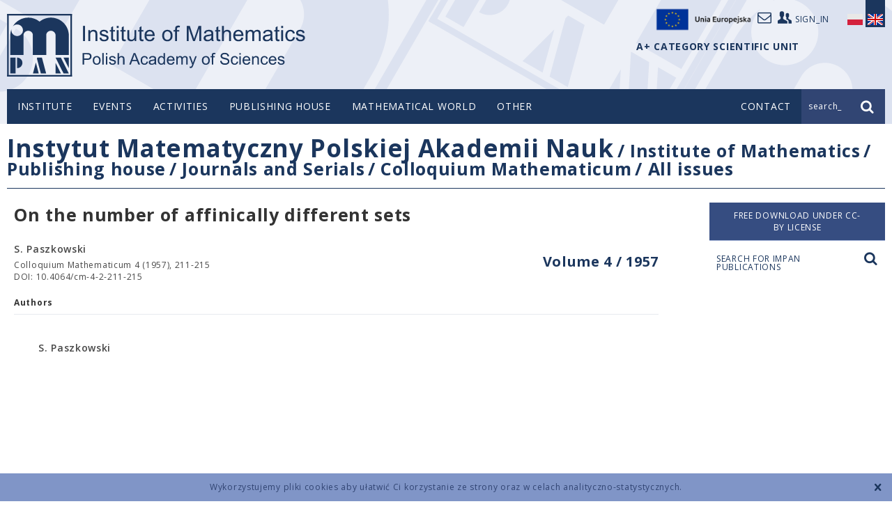

--- FILE ---
content_type: text/html; charset=UTF-8
request_url: https://www.impan.pl/en/publishing-house/journals-and-series/colloquium-mathematicum/all/4/2/112053/on-the-number-of-affinically-different-sets
body_size: 6390
content:
<!DOCTYPE html>
<!--[if lt IE 7]>      <html class="no-js lt-ie9 lt-ie8 lt-ie7" lang="en"> <![endif]-->
<!--[if IE 7]>         <html class="no-js lt-ie9 lt-ie8" lang="en"> <![endif]-->
<!--[if IE 8]>         <html class="no-js lt-ie9" lang="en"> <![endif]-->
<!--[if gt IE 8]><!--> <html class="no-js" lang="en"> <!--<![endif]-->
<head>
    <meta charset="utf-8">
    <meta http-equiv="X-UA-Compatible" content="IE=edge">
    <title>On the number of affinically different setsAll</title>    <meta name="description" content="" >
<meta name="keywords" content="" >
<meta name="citation_fulltext_world_readable" content="" >
<meta name="citation_author" content="S. Paszkowski" >
<meta name="citation_author_institution" content="" >
<meta name="citation_journal_title" content="Colloquium Mathematicum" >
<meta name="citation_publisher" content="Instytut Matematyczny Polskiej Akademii Nauk" >
<meta name="citation_title" content="On the number of affinically different sets" >
<meta name="citation_publication_date" content="1957" >
<meta name="citation_volume" content="4" >
<meta name="citation_firstpage" content="211" >
<meta name="citation_lastpage" content="215" >
<meta name="citation_issn" content="0010-1354" >
<meta name="citation_issn" content="1730-6302" >
<meta name="citation_doi" content="10.4064/cm-4-2-211-215" >
<meta name="citation_public_url" content="https://www.impan.pl/en/publishing-house/journals-and-series/colloquium-mathematicum/all/4/2/112053/on-the-number-of-affinically-different-sets" >
<meta name="citation_pdf_url" content="https://www.impan.pl/shop/en/publication/transaction/download/product/112053?download.pdf" >
<meta name="citation_keywords" content="" >    <meta name="viewport" content="width=device-width, initial-scale=1">
        <link href="/static/img/favicon.ico" rel="icon">
    <link href='//fonts.googleapis.com/css?family=Open+Sans:400,300,600,700,800&amp;subset=latin,latin-ext' rel='stylesheet' type='text/css'>
    <link href="/static/css/style.css?v=1769618233" rel="stylesheet" >
                <link href="https://www.impan.pl/en/publishing-house/journals-and-series/colloquium-mathematicum/all/all/4/2/112053/on-the-number-of-affinically-different-sets" rel="canonical" />
                <script src="/static/js/head.js?v=1769618233"></script>
    </head>
<body class=" mathjax en publication">
    <!--[if lt IE 8]>
    <p class="browsehappy">You are using an <strong>outdated</strong> browser. Please <a href="http://browsehappy.com/">upgrade your browser</a> to improve your experience.</p>
    <![endif]-->
    <div class="cookieWarningBox"></div>
    <header class="header">
        <div class="container top">
            <div class="logo">
                <a href="/en" title="IMPAN">logo</a>
            </div>

            <div class="user-top">
                <a target="_self" href="https://www.impan.pl/pl/poczta"><i class="icon-mail"></i></a>
                <a href="https://sites.google.com/impan.pl/intranet-impan/"><i class="icon-users"></i><span>sign_in</span></a>
                <a target="_blank" href="https://www.impan.pl/pl/instytut/dofinansowane-projekty-ue/"><img src="/static/img/eu-logo.png" alt="Unia Europejska" style="width: 155px;display: block;float: left;margin-top: -12px;">
            </div>

                                                <div class="lang">
                <a href="https://www.impan.pl/pl/wydawnictwa/czasopisma-i-serie-wydawnicze/colloquium-mathematicum/all" class="pl ">
                    <span class="sprite"></span>
                </a>
                <a href="#" class="en active">
                    <span class="sprite"></span>
                </a>
            </div>
            <div style="position: absolute; top: 60px; right: 123px; font-weight: bold; color: #1B365D;">
                A+ CATEGORY SCIENTIFIC UNIT             </div>
            </div>

        <div class="nav-bar">
            <div class="container">
                <nav class="top-menu desktop">
                        <ul>
    <li >
        <span class="dot"></span><a href="/en" >Institute</a>
                    <ul class="sub-menu">
                                    <li ><a href="/en/insitute/about-us" >About us</a></li>
                                    <li ><a href="/en/insitute/directory-board" >Directory Board</a></li>
                                    <li ><a href="/en/insitute/mathematicians/scientific-staff" >Mathematicians</a></li>
                                    <li ><a href="/en/insitute/other-staff" >Administration staff</a></li>
                                    <li ><a href="/en/insitute/scientific-council" >Scientific Council</a></li>
                                    <li ><a href="/en/insitute/a-plus" >A+ Category</a></li>
                                    <li ><a href="/en/insitute/guide" >Guidebook</a></li>
                            </ul>
            </li>
    <li >
        <span class="dot"></span><a href="/en/events/news" >Events</a>
                    <ul class="sub-menu">
                                    <li ><a href="/en/events/news" >News</a></li>
                                    <li ><a href="/en/events/newsletter" >Newsletter</a></li>
                                    <li ><a href="https://www.impan.pl/en/activities/competitions/" ></a></li>
                            </ul>
            </li>
    <li >
        <span class="dot"></span><a href="/en/insitute/about-us" >Activities</a>
                    <ul class="sub-menu">
                                    <li ><a href="/en/activities/semestry-simonsa" >SIMONS SEMESTERS IN IM PAN</a></li>
                                    <li ><a href="/en/activities/seminars" >Seminars in IMPAN</a></li>
                                    <li ><a href="/en/activities/seminars-in-warsaw" >Seminars in Warsaw</a></li>
                                    <li ><a href="/en/activities/seminars-newsletter" >Seminars Newsletter</a></li>
                                    <li ><a href="/en/activities/conferences" >Conferences</a></li>
                                    <li ><a href="/en/activities/faculty-publications" >Faculty Publications</a></li>
                                    <li ><a href="/en/activities/banach-center" >Banach Center</a></li>
                                    <li ><a href="/en/activities/grants" >Grants</a></li>
                                    <li ><a href="/en/activities/awards" >Awards</a></li>
                                    <li ><a href="/en/activities/competitions" >Competitions</a></li>
                                    <li ><a href="/en/activities/international-programs/current-programs" >International programs</a></li>
                                    <li ><a href="/en/activities/announcements" >Announcements</a></li>
                                    <li ><a href="/en/activities/library/search-engine" >Library</a></li>
                                    <li ><a href="/en/activities/bedlewo-conference-center/about-center" >Będlewo Conference Center</a></li>
                                    <li ><a href="/en/activities/zespoly-i-centra-naukowe" >Research teams and centers</a></li>
                                    <li ><a href="/en/activities/doktoranci" >PhD Students</a></li>
                            </ul>
            </li>
    <li >
        <span class="dot"></span><a href="/en/publishing-house" >Publishing house</a>
                    <ul class="sub-menu">
                                    <li ><a href="/en/publishing-house/journals-and-series" target="_self">Journals and Serials</a></li>
                                    <li ><a href="/en/publishing-house/impan-lecture-notes" >IMPAN Lecture Notes</a></li>
                                    <li ><a href="/en/publishing-house/banach-center-publications" >Banach Center Publications</a></li>
                                    <li ><a href="/en/publishing-house/mathematical-library" >Mathematical library</a></li>
                                    <li ><a href="/en/publishing-house/books-impan" >Other books</a></li>
                                    <li ><a href="http://www.springer.com/series/5350" target="_blank">Mathematical monographies</a></li>
                                    <li ><a href="/en/publishing-house/preprints" >Preprints</a></li>
                                    <li ><a href="/en/publishing-house/subscripcions/subskrypcja-2025" >Subscriptions</a></li>
                                    <li ><a href="/en/publishing-house/subscription-license" >Subscription license</a></li>
                                    <li ><a href="/en/publishing-house/shop-contact" >Shop contact</a></li>
                                    <li ><a href="/en/publishing-house/for-authors" >For authors</a></li>
                                    <li ><a href="/en/publishing-house/subscription-license" ></a></li>
                            </ul>
            </li>
    <li >
        <span class="dot"></span><a href="/en/mathematical-world" >Mathematical world</a>
                    <ul class="sub-menu">
                                    <li ><a href="/en/mathematical-world/young-mathematicians-congresses" >Young Mathematicians Congresses</a></li>
                                    <li ><a href="/en/mathematical-world/polish-mathematical-publishers" >Polish Mathematical Publishers</a></li>
                                    <li ><a href="/en/mathematical-world/mathematical-notes" >Lecture notes</a></li>
                                    <li ><a href="/pl/swiat-matematyki/kolegium-dziekanow-i-dyrektorow" >College of Deans and Directors</a></li>
                                    <li ><a href="/en/mathematical-world/links" >Links</a></li>
                                    <li ><a href="/en/mathematical-world/distingushed-polish-mathematicians" >Distingushed Polish Mathematicians</a></li>
                            </ul>
            </li>
    <li >
        <span class="dot"></span><a href="/en/proequalit-actions" >Other</a>
                    <ul class="sub-menu">
                                    <li ><a href="/en/proequalit-actions/guest-rooms" >Guest rooms</a></li>
                                    <li ><a href="/en/proequalit-actions/declaration-of-accessibility" >Declaration of accessibility</a></li>
                                    <li ><a href="/en/proequalit-actions/gender-equality-plan" >Gender Equality Plan</a></li>
                                    <li ><a href="/en/proequalit-actions/equal-treatment-committee" >Equal Treatment Committee</a></li>
                                    <li ><a href="/en/proequalit-actions/against-mobbing" >Against mobbing</a></li>
                                    <li ><a href="/en/proequalit-actions/bids" >Bids</a></li>
                                    <li ><a href="/en/proequalit-actions/hr-strategy" >HR STRATEGY</a></li>
                                    <li ><a href="/en/proequalit-actions/gdpr" >GDPR</a></li>
                                    <li ><a href="/en/proequalit-actions/bank-accounts" >Bank accounts</a></li>
                                    <li ><a href="/en/proequalit-actions/regulations/copyright-and-related-right" >Regulations</a></li>
                            </ul>
            </li>
</ul>

                                        </nav>
                <div class="mobile" id="mobile-top-menu">
                    <a href="#" class="trigger mobile" data-toggle="collapse" data-target=".mobile-top-menu"><i class="icon-menu"></i></a>
                    <nav class="mobile-top-menu collapse">
                        <ul>
    <li>
        <a href="/en" class="link">Institute</a>
        <a href="#" class="expand" data-toggle="collapse" data-target="#sub-menu-1" data-parent="#mobile-top-menu" aria-expanded="true" aria-controls="1">+</a>
                <nav class="sub-menu collapse" id="sub-menu-1">
            <ul class="sub-menu">
                                    <li ><a href="/en/insitute/about-us" >About us</a></li>
                                    <li ><a href="/en/insitute/directory-board" >Directory Board</a></li>
                                    <li ><a href="/en/insitute/mathematicians/scientific-staff" >Mathematicians</a></li>
                                    <li ><a href="/en/insitute/other-staff" >Administration staff</a></li>
                                    <li ><a href="/en/insitute/scientific-council" >Scientific Council</a></li>
                                    <li ><a href="/en/insitute/a-plus" >A+ Category</a></li>
                                    <li ><a href="/en/insitute/guide" >Guidebook</a></li>
                            </ul>
            </nav>
            </li>
    <li>
        <a href="/en/events/news" class="link">Events</a>
        <a href="#" class="expand" data-toggle="collapse" data-target="#sub-menu-2" data-parent="#mobile-top-menu" aria-expanded="true" aria-controls="2">+</a>
                <nav class="sub-menu collapse" id="sub-menu-2">
            <ul class="sub-menu">
                                    <li ><a href="/en/events/news" >News</a></li>
                                    <li ><a href="/en/events/newsletter" >Newsletter</a></li>
                                    <li ><a href="https://www.impan.pl/en/activities/competitions/" ></a></li>
                            </ul>
            </nav>
            </li>
    <li>
        <a href="/en/insitute/about-us" class="link">Activities</a>
        <a href="#" class="expand" data-toggle="collapse" data-target="#sub-menu-3" data-parent="#mobile-top-menu" aria-expanded="true" aria-controls="3">+</a>
                <nav class="sub-menu collapse" id="sub-menu-3">
            <ul class="sub-menu">
                                    <li ><a href="/en/activities/semestry-simonsa" >SIMONS SEMESTERS IN IM PAN</a></li>
                                    <li ><a href="/en/activities/seminars" >Seminars in IMPAN</a></li>
                                    <li ><a href="/en/activities/seminars-in-warsaw" >Seminars in Warsaw</a></li>
                                    <li ><a href="/en/activities/seminars-newsletter" >Seminars Newsletter</a></li>
                                    <li ><a href="/en/activities/conferences" >Conferences</a></li>
                                    <li ><a href="/en/activities/faculty-publications" >Faculty Publications</a></li>
                                    <li ><a href="/en/activities/banach-center" >Banach Center</a></li>
                                    <li ><a href="/en/activities/grants" >Grants</a></li>
                                    <li ><a href="/en/activities/awards" >Awards</a></li>
                                    <li ><a href="/en/activities/competitions" >Competitions</a></li>
                                    <li ><a href="/en/activities/international-programs/current-programs" >International programs</a></li>
                                    <li ><a href="/en/activities/announcements" >Announcements</a></li>
                                    <li ><a href="/en/activities/library/search-engine" >Library</a></li>
                                    <li ><a href="/en/activities/bedlewo-conference-center/about-center" >Będlewo Conference Center</a></li>
                                    <li ><a href="/en/activities/zespoly-i-centra-naukowe" >Research teams and centers</a></li>
                                    <li ><a href="/en/activities/doktoranci" >PhD Students</a></li>
                            </ul>
            </nav>
            </li>
    <li>
        <a href="/en/publishing-house" class="link">Publishing house</a>
        <a href="#" class="expand" data-toggle="collapse" data-target="#sub-menu-4" data-parent="#mobile-top-menu" aria-expanded="true" aria-controls="4">+</a>
                <nav class="sub-menu collapse" id="sub-menu-4">
            <ul class="sub-menu">
                                    <li ><a href="/en/publishing-house/journals-and-series" target="_self">Journals and Serials</a></li>
                                    <li ><a href="/en/publishing-house/impan-lecture-notes" >IMPAN Lecture Notes</a></li>
                                    <li ><a href="/en/publishing-house/banach-center-publications" >Banach Center Publications</a></li>
                                    <li ><a href="/en/publishing-house/mathematical-library" >Mathematical library</a></li>
                                    <li ><a href="/en/publishing-house/books-impan" >Other books</a></li>
                                    <li ><a href="http://www.springer.com/series/5350" target="_blank">Mathematical monographies</a></li>
                                    <li ><a href="/en/publishing-house/preprints" >Preprints</a></li>
                                    <li ><a href="/en/publishing-house/subscripcions/subskrypcja-2025" >Subscriptions</a></li>
                                    <li ><a href="/en/publishing-house/subscription-license" >Subscription license</a></li>
                                    <li ><a href="/en/publishing-house/shop-contact" >Shop contact</a></li>
                                    <li ><a href="/en/publishing-house/for-authors" >For authors</a></li>
                                    <li ><a href="/en/publishing-house/subscription-license" ></a></li>
                            </ul>
            </nav>
            </li>
    <li>
        <a href="/en/mathematical-world" class="link">Mathematical world</a>
        <a href="#" class="expand" data-toggle="collapse" data-target="#sub-menu-5" data-parent="#mobile-top-menu" aria-expanded="true" aria-controls="5">+</a>
                <nav class="sub-menu collapse" id="sub-menu-5">
            <ul class="sub-menu">
                                    <li ><a href="/en/mathematical-world/young-mathematicians-congresses" >Young Mathematicians Congresses</a></li>
                                    <li ><a href="/en/mathematical-world/polish-mathematical-publishers" >Polish Mathematical Publishers</a></li>
                                    <li ><a href="/en/mathematical-world/mathematical-notes" >Lecture notes</a></li>
                                    <li ><a href="/pl/swiat-matematyki/kolegium-dziekanow-i-dyrektorow" >College of Deans and Directors</a></li>
                                    <li ><a href="/en/mathematical-world/links" >Links</a></li>
                                    <li ><a href="/en/mathematical-world/distingushed-polish-mathematicians" >Distingushed Polish Mathematicians</a></li>
                            </ul>
            </nav>
            </li>
    <li>
        <a href="/en/proequalit-actions" class="link">Other</a>
        <a href="#" class="expand" data-toggle="collapse" data-target="#sub-menu-6" data-parent="#mobile-top-menu" aria-expanded="true" aria-controls="6">+</a>
                <nav class="sub-menu collapse" id="sub-menu-6">
            <ul class="sub-menu">
                                    <li ><a href="/en/proequalit-actions/guest-rooms" >Guest rooms</a></li>
                                    <li ><a href="/en/proequalit-actions/declaration-of-accessibility" >Declaration of accessibility</a></li>
                                    <li ><a href="/en/proequalit-actions/gender-equality-plan" >Gender Equality Plan</a></li>
                                    <li ><a href="/en/proequalit-actions/equal-treatment-committee" >Equal Treatment Committee</a></li>
                                    <li ><a href="/en/proequalit-actions/against-mobbing" >Against mobbing</a></li>
                                    <li ><a href="/en/proequalit-actions/bids" >Bids</a></li>
                                    <li ><a href="/en/proequalit-actions/hr-strategy" >HR STRATEGY</a></li>
                                    <li ><a href="/en/proequalit-actions/gdpr" >GDPR</a></li>
                                    <li ><a href="/en/proequalit-actions/bank-accounts" >Bank accounts</a></li>
                                    <li ><a href="/en/proequalit-actions/regulations/copyright-and-related-right" >Regulations</a></li>
                            </ul>
            </nav>
            </li>
</ul>
                    </nav>
                </div>
                                <div class="top-contact">
                    <a href="https://www.impan.pl/en/contact"><span>Contact</span><i class="icon-mail mobile"></i></a>
                </div>
                                <div class="top-search">
                    <form action="/en/path_search?search=true" method="get" class="search-form">
                        <input type="text" name="query" value="input_search_text" class="search-input"><input type="submit" class="submit" value="">
                    </form>
                    <div class="prompt"><span class="text">search_</span><i class="icon-search"></i></div>
                </div>
            </div>
        </div>
    </header>
    <!-- sc_start -->
    <div class="content product" data-product="112053">
    <div class="container">
        <!-- breadcrumbs -->
        <div class="page-title desktop">
    <h1><span class="parent"><a href="/">Instytut Matematyczny Polskiej Akademii Nauk</a></span>
                    <span class="child"> / <a href="https://www.impan.pl/en">Institute of Mathematics</a></span>
                    <span class="child"> / <a href="https://www.impan.pl/en/publishing-house">Publishing house</a></span>
                    <span class="child"> / <a href="https://www.impan.pl/en/publishing-house/journals-and-series">Journals and Serials</a></span>
                    <span class="child"> / <a href="https://www.impan.pl/en/publishing-house/journals-and-series/colloquium-mathematicum">Colloquium Mathematicum</a></span>
                    <span class="child"> / <a href="https://www.impan.pl/en/publishing-house/journals-and-series/colloquium-mathematicum/all">All issues</a></span>
            </h1>
</div>
        <div class="side-menu mobile">
    <h2><a href="#" class="trigger" data-target=".side-menu-list" data-toggle="collapse"><span>Colloquium Mathematicum</span><i class="icon-down"></i></a></h2>
    <nav class="side-menu-list collapse">
    <ul>
                                                    <li  class="active" >
                    <a href="https://www.impan.pl/en/publishing-house/journals-and-series/colloquium-mathematicum/all">All issues</a>
                </li>
                                                            <li   >
                    <a href="https://www.impan.pl/en/publishing-house/journals-and-series/colloquium-mathematicum/online">Online First articles</a>
                </li>
                                                            <li   >
                    <a href="https://www.impan.pl/en/publishing-house/journals-and-series/colloquium-mathematicum/information-for-authors">INFORMATION FOR AUTHORS</a>
                </li>
                                        </ul>
    </nav>
</div>
        <div class="publications-side-menu mobile">
    <ul>
            </ul>
</div>

        <div class="side-search mobile"><a href="#search-modal" class="zoom">Search for IMPAN publications <i class="icon-search"></i></a></div>
        <!-- mobile side menu > -->
        <div class="colset">
                        <div class="main">
                <h2 class="product-title">On the number of affinically different sets</h2>
                                                                                <h3 class="product-volume"><a href="en/publishing-house/journals-and-series/colloquium-mathematicum/all/4">Volume 4 / 1957</a></h3>
                                                    <div class="info">
                    <span class="author">
                        S. Paszkowski                    </span>
                    <span class="source vol">
                        Colloquium Mathematicum 4 (1957), 211-215                    </span>
                                        <span class="source msc">
                        DOI: 10.4064/cm-4-2-211-215                    </span>
                                    </div>
                                                                <div class="details authors">
                    <h4>Authors</h4>
                    <ul>
                                                    <li class="author-info"><span class="name">S. Paszkowski</span><span class="address"><br />
                                    </span>
                            </li>
                                            </ul>
                </div>
                            </div>
            <div class="side">
                <div class="order">

                                            <a href="/shop/en/publication/transaction/download/product/112053" class="button download noborder">
                            Free download under CC-BY license                        </span>
                        </a>
                    
                </div>

                <div class="side-search desktop"><a href="#search-modal" class="zoom"><span>Search for IMPAN publications <i class="icon-search"></i></a></div>
            </div>
        </div>
        <!-- < loga -->
        <div class="logos">
    <ul>

                                                                    <li>
                             <a href="https://www.impan.pl/pl/instytut/dofinansowane-projekty">
                                                                <img src="/website/var/tmp/image-thumbnails/10000/15976/thumb__homepage_bottom_logos/znaki_strona_www200.png" alt=""/>
                                                            </a>
                                                </li>
                                                            <li>
                             <a href="http://bip.impan.pl/index.php">
                                                                <img src="/website/var/tmp/image-thumbnails/10000/15958/thumb__homepage_bottom_logos/bip2-2000.jpeg" alt=""/>
                                                            </a>
                                                </li>
                                                            <li>
                             <a href="/pl/instytut/o-nas/gazeta">
                                                                <img src="/website/var/tmp/image-thumbnails/0/14/thumb__homepage_bottom_logos/newsletter.jpeg" alt=""/>
                                                            </a>
                                                </li>
                                                            <li>
                             <a href="https://www.impan.pl/en/insitute/a-plus">
                                                                <img src="/website/var/tmp/image-thumbnails/0/2248/thumb__homepage_bottom_logos/instytut-kategorii-a-plus.jpeg" alt=""/>
                                                            </a>
                                                </li>
                                                            <li>
                             <a href="https://www.impan.pl/en/insitute/hr-strategy">
                                                                <img src="/website/var/tmp/image-thumbnails/10000/15960/thumb__homepage_bottom_logos/hr_01-2_en-2000.jpeg" alt=""/>
                                                            </a>
                                                </li>
                                                            <li>
                             <a href="https://www.impan.pl/en/mathematical-world/organisations/wcnm">
                                                                <img src="/website/var/tmp/image-thumbnails/0/17/thumb__homepage_bottom_logos/wcmcs.jpeg" alt=""/>
                                                            </a>
                                                </li>
                                                            <li>
                                                            <img src="/website/var/tmp/image-thumbnails/10000/15974/thumb__homepage_bottom_logos/know09d150.jpeg" alt=""/>
                                                        </li>
                                                            <li>
                             <a href="https://www.impan.pl/pl/dzialalnosc/biblioteka/ozwrcin">
                                                                <img src="/website/var/tmp/image-thumbnails/10000/15975/thumb__homepage_bottom_logos/ozwrcin_base_colour_rgb-250.png" alt=""/>
                                                            </a>
                                                </li>
                                                            <li>
                             <a href="http://rcin.org.pl/impan/dlibra?action=ChangeLanguageAction&language=en">
                                                                <img src="/website/var/tmp/image-thumbnails/10000/15973/thumb__homepage_bottom_logos/rcin_colour_rgb160.png" alt=""/>
                                                            </a>
                                                </li>
                        </ul>
</div>
        <!-- loga > -->
    </div>
</div>
<div id="search-modal" class="zoom-box search-zoom mfp-hide">
    <div class="search-wrapper">
        <h2>Search for IMPAN publications</h2>
        <form class="publications-search-form" action="/en/publishing-house/search" method="GET">
            <div class="search-box">
                <input name="query" type="text">
                <select name="category">
                    <option value="">all</option>
                    <option value="title">title</option>
                    <option value="author">author</option>
                    <option value="msc">MSCS 2010</option>
                </select>
                <input type="submit" class="submit" value="Search">
            </div>
        </form>
        <div class="error">Query phrase too short. Type at least 4 characters.</div>
    </div>
</div>
    <!-- sc_end -->
    <footer class="footer">
        <div class="container">
            <ul class="footer-menu">
    <li >
        <a href="/en" >Institute</a>
                    <ul >
                                    <li ><a href="/en/insitute/about-us" >About us</a></li>
                                    <li ><a href="/en/insitute/directory-board" >Directory Board</a></li>
                                    <li ><a href="/en/insitute/mathematicians/scientific-staff" >Mathematicians</a></li>
                                    <li ><a href="/en/insitute/other-staff" >Administration staff</a></li>
                                    <li ><a href="/en/insitute/scientific-council" >Scientific Council</a></li>
                                    <li ><a href="/en/insitute/a-plus" >A+ Category</a></li>
                                    <li ><a href="/en/insitute/guide" >Guidebook</a></li>
                            </ul>
            </li>
    <li >
        <a href="/en/events/news" >Events</a>
                    <ul >
                                    <li ><a href="/en/events/news" >News</a></li>
                                    <li ><a href="/en/events/newsletter" >Newsletter</a></li>
                                    <li ><a href="https://www.impan.pl/en/activities/competitions/" ></a></li>
                            </ul>
            </li>
    <li >
        <a href="/en/insitute/about-us" >Activities</a>
                    <ul >
                                    <li ><a href="/en/activities/semestry-simonsa" >SIMONS SEMESTERS IN IM PAN</a></li>
                                    <li ><a href="/en/activities/seminars" >Seminars in IMPAN</a></li>
                                    <li ><a href="/en/activities/seminars-in-warsaw" >Seminars in Warsaw</a></li>
                                    <li ><a href="/en/activities/seminars-newsletter" >Seminars Newsletter</a></li>
                                    <li ><a href="/en/activities/conferences" >Conferences</a></li>
                                    <li ><a href="/en/activities/faculty-publications" >Faculty Publications</a></li>
                                    <li ><a href="/en/activities/banach-center" >Banach Center</a></li>
                                    <li ><a href="/en/activities/grants" >Grants</a></li>
                                    <li ><a href="/en/activities/awards" >Awards</a></li>
                                    <li ><a href="/en/activities/competitions" >Competitions</a></li>
                                    <li ><a href="/en/activities/international-programs/current-programs" >International programs</a></li>
                                    <li ><a href="/en/activities/announcements" >Announcements</a></li>
                                    <li ><a href="/en/activities/library/search-engine" >Library</a></li>
                                    <li ><a href="/en/activities/bedlewo-conference-center/about-center" >Będlewo Conference Center</a></li>
                                    <li ><a href="/en/activities/zespoly-i-centra-naukowe" >Research teams and centers</a></li>
                                    <li ><a href="/en/activities/doktoranci" >PhD Students</a></li>
                            </ul>
            </li>
    <li >
        <a href="/en/publishing-house" >Publishing house</a>
                    <ul >
                                    <li ><a href="/en/publishing-house/journals-and-series" target="_self">Journals and Serials</a></li>
                                    <li ><a href="/en/publishing-house/impan-lecture-notes" >IMPAN Lecture Notes</a></li>
                                    <li ><a href="/en/publishing-house/banach-center-publications" >Banach Center Publications</a></li>
                                    <li ><a href="/en/publishing-house/mathematical-library" >Mathematical library</a></li>
                                    <li ><a href="/en/publishing-house/books-impan" >Other books</a></li>
                                    <li ><a href="http://www.springer.com/series/5350" target="_blank">Mathematical monographies</a></li>
                                    <li ><a href="/en/publishing-house/preprints" >Preprints</a></li>
                                    <li ><a href="/en/publishing-house/subscripcions/subskrypcja-2025" >Subscriptions</a></li>
                                    <li ><a href="/en/publishing-house/subscription-license" >Subscription license</a></li>
                                    <li ><a href="/en/publishing-house/shop-contact" >Shop contact</a></li>
                                    <li ><a href="/en/publishing-house/for-authors" >For authors</a></li>
                                    <li ><a href="/en/publishing-house/subscription-license" ></a></li>
                            </ul>
            </li>
    <li >
        <a href="/en/mathematical-world" >Mathematical world</a>
                    <ul >
                                    <li ><a href="/en/mathematical-world/young-mathematicians-congresses" >Young Mathematicians Congresses</a></li>
                                    <li ><a href="/en/mathematical-world/polish-mathematical-publishers" >Polish Mathematical Publishers</a></li>
                                    <li ><a href="/en/mathematical-world/mathematical-notes" >Lecture notes</a></li>
                                    <li ><a href="/pl/swiat-matematyki/kolegium-dziekanow-i-dyrektorow" >College of Deans and Directors</a></li>
                                    <li ><a href="/en/mathematical-world/links" >Links</a></li>
                                    <li ><a href="/en/mathematical-world/distingushed-polish-mathematicians" >Distingushed Polish Mathematicians</a></li>
                            </ul>
            </li>
    <li >
        <a href="/en/proequalit-actions" >Other</a>
                    <ul >
                                    <li ><a href="/en/proequalit-actions/guest-rooms" >Guest rooms</a></li>
                                    <li ><a href="/en/proequalit-actions/declaration-of-accessibility" >Declaration of accessibility</a></li>
                                    <li ><a href="/en/proequalit-actions/gender-equality-plan" >Gender Equality Plan</a></li>
                                    <li ><a href="/en/proequalit-actions/equal-treatment-committee" >Equal Treatment Committee</a></li>
                                    <li ><a href="/en/proequalit-actions/against-mobbing" >Against mobbing</a></li>
                                    <li ><a href="/en/proequalit-actions/bids" >Bids</a></li>
                                    <li ><a href="/en/proequalit-actions/hr-strategy" >HR STRATEGY</a></li>
                                    <li ><a href="/en/proequalit-actions/gdpr" >GDPR</a></li>
                                    <li ><a href="/en/proequalit-actions/bank-accounts" >Bank accounts</a></li>
                                    <li ><a href="/en/proequalit-actions/regulations/copyright-and-related-right" >Regulations</a></li>
                            </ul>
            </li>
</ul>
            <ul class="footer-contact">
                <li>
                    <a href="https://www.impan.pl/en/contact">Contact</a>
                    <ul>
                        <li>
                            <div class="address">
                                ul. Śniadeckich 8<br>
                                00-656 Warszawa<br>
                                tel.: 22 5228100<br>
                            </div>
                            <a href="">how to get here?</a>
                        </li>
                    </ul>
                </li>
            </ul>
            <div class="foot">
                <ul>
                                        <li><a href="https://www.impan.pl/en/contact">Contact</a></li>
                                        <li><a href="/en/instytut/regulaminy/regulamin-oplat-karta-kredytowa-konferencje">Terms & conditions</a></li>
                </ul>
                <div class="copyright">Copyright © 2026 by IMPAN. All rights reserved.</div>
                <div class="credits"><a href="http://www.itideas.pl" class="itideas" title="IT Ideas">IT Ideas</a><a href="http://www.netforms.pl" class="netforms" title="NetForms">NetForms</a></div>
            </div>
        </div>
    </footer>
    <div id="captcha-popup" class="abstract-popup captcha mfp-hide">
        <div class="captcha-request">
            <h2>Rewrite code from the image</h2>
            <div class="loading">
                <img class="captcha-image" src="" alt="" />
            </div>
            <p><a class="captcha-reload">Reload image</a></p>
            <form id="captcha-form" action="#">
                <input type="text" name="captcha-string" class="captcha-string" autofocus>
                <input type="hidden" name="captcha-id" value="" />
                <input type="hidden" name="hash" value="" />
                <button type="submit" class="captcha-button" name="request">Send</button>
            </form>
        </div>
        <div class="captcha-response">
            <div class="loading">
                <div class="response"></div>
            </div>
            <p><a class="captcha-reload">Reload image</a></p>
            <button class="captcha-button" name="exit">Exit</button>
        </div>
    </div>
    <script src="//ajax.googleapis.com/ajax/libs/jquery/3.6.1/jquery.min.js" type="text/javascript" ></script>
        <script src="/static/js/scripts.min.js?v=1769618233"></script>

            <script type="text/javascript" src="/MathJax/MathJax.js?config=TeX-AMS_HTML"></script>
        <script type="text/x-mathjax-config">
            MathJax.Hub.Config({
            extensions: ["tex2jax.js"],
            jax: ["input/TeX","output/HTML-CSS"],
            tex2jax: {inlineMath: [["$","$"]]}
        });
        </script>
    
</body>
</html>
